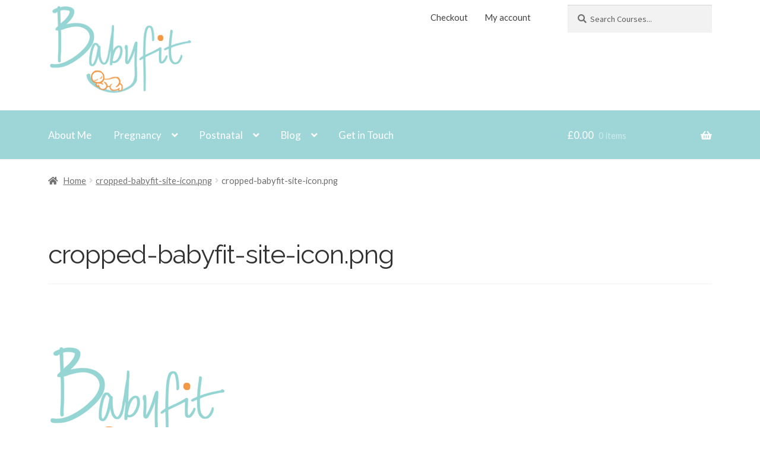

--- FILE ---
content_type: text/css
request_url: https://www.babyfit.me.uk/wp-content/themes/storefront-babyfit/style.css?ver=1.0.0
body_size: 859
content:
/*
Theme Name: Babyfit Storefront
Theme URI: https://new.babyfit.me.uk/sorefront/
description: >-
  Storefront Child Theme for Babyfit
Author: Trickyweb
Author URI: http://trickyweb.co.uk
Template: storefront
Version: 1.0.0
License: GNU General Public License v2 or later
License URI: http://www.gnu.org/licenses/gpl-2.0.html
*/

/* import google fonts 
    font-family: 'Roboto Slab', serif;
    font-family: 'Raleway', sans-serif;
*/

@import url('https://fonts.googleapis.com/css?family=Lato|Raleway&display=swap');

/* set some default fonts */

body {
font-family: 'Lato', sans-serif;
font-size:1.05em;
}


h1, h2, h3, h4, h5, h6 {
	font-family: 'Raleway', sans-serif;
}

/* bug in IE */
.sow-image-container {
flex-shrink: 0 !important;
width: 100% !important;
height:auto !important;
}


/* Adjust Header Padding and make the logo bigger*/

#masthead {
padding-top: 8px !important;
}

.site-branding img{max-width:300px !important}

/* remove (some)  of the white spae before the footer
in Main Container */
.site-main { padding-bottom: 0;  margin-bottom:0}

/* remove the default margin at the top of each page */
.site-header{margin:0 !important;}

.storefront-primary-navigation{background-color:#9ed6d7;
}

.main-navigation ul.nav-menu > li > a{color:#FFF;}
a.cart-contents, .site-header-cart .widget_shopping_cart a {color:#FFF !important;}

/* remove white space to pink straplibne on home page */
#pg-392-0 {
padding-bottom:0 !important;
margin-bottom:0 !important;
}

/* home page - strange empty <p><code> tag entered by shortcode rhidden */
#panel-392-5-1-0 p{
    visibility:hidden;
}

#panel-392-5-1-0 h3{
	text-align:center;
	font-size:2em !important;
	color:#FFFFFF;
	font-weight:bold;
}

.excerpt{font-size:1.3em; padding:10px;}

/* remove white space home page */
.simpleParallax {
  margin: auto !important;
}

.woocommerce .button.alt{
	background:#e79d5c !important;
	background-color:#e79d5c !important;
	width:300px;
}

.woocommerce .button.alt:hover{
	background:#7f5b3b !important;
	background-color:#7f5b3b !important;
	width:300px;
}


.benefits .textwidget ul{list-style-type:circle !important;}

.site-info a{
	display: none;
}

